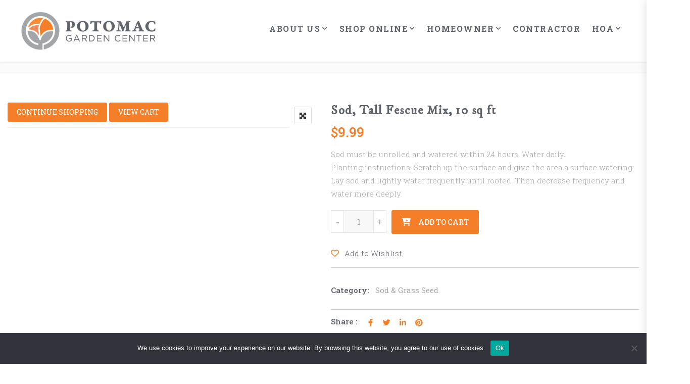

--- FILE ---
content_type: text/css
request_url: https://potomacgardencenter.com/wp-content/uploads/maxmegamenu/style.css?ver=1bfd8f
body_size: 128
content:
@charset "UTF-8";

/** THIS FILE IS AUTOMATICALLY GENERATED - DO NOT MAKE MANUAL EDITS! **/
/** Custom CSS should be added to Mega Menu > Menu Themes > Custom Styling **/

.mega-menu-last-modified-1750142716 { content: 'Tuesday 17th June 2025 06:45:16 UTC'; }

.wp-block {}

--- FILE ---
content_type: text/css
request_url: https://potomacgardencenter.com/wp-content/themes/ciyashop/style.css?ver=6.8.3
body_size: 355
content:
/*
Theme Name:        CiyaShop
Theme URI:         http://ciyashop.potenzaglobalsolutions.com
Author:            TeamWP @Potenza Global Solutions
Author URI:        http://www.potenzaglobalsolutions.com/
Version:           4.23.0
Description:       CiyaShop - Responsive Multi-Purpose WooCommerce WordPress Theme.
Requires at least: 6.0
Tested up to:      6.8.2
Requires PHP:      7.4
License:           GNU General Public License v2 or later
License URI:       http://www.gnu.org/licenses/gpl-2.0.html
Text Domain:       ciyashop
Tags:              one-column, two-columns, right-sidebar, custom-background, custom-colors, custom-header, custom-menu, editor-style, featured-images, flexible-header, microformats, post-formats, rtl-language-support, sticky-post, threaded-comments, translation-ready, e-commerce, blog, grid-layout
*/


--- FILE ---
content_type: application/javascript
request_url: https://potomacgardencenter.com/wp-content/themes/ciyashop/js/frontend/ciyashop-add-to-cart-variation.min.js?ver=3.5.2
body_size: 805
content:
(($,window,document)=>{$.fn.exists||($.fn.exists=function(){return 0<this.length}),$(document).ready(function($){"undefined"!=typeof wc_add_to_cart_variation_params&&$(".variations_form").each(function(){var $form=$(this);$(this).on("found_variation",function(event,variation){$form.ciyashop_wc_variations_image_update(variation)})}),$.fn.ciyashop_wc_variations_image_update=function(variation){var $product=this.closest(".product"),$product_gallery=$product.find(".ciyashop-product-gallery"),$product=($product.find(".images"),$product.find(".ciyashop-product-thumbnails .slick-track")),$gallery_nav_img=$product.find("li:eq(0) img"),$gallery_nav_img_wrap=$product.find(".slick-slide:eq(0) .ciyashop-product-thumbnail__image"),$product_img_wrap=$product_gallery.find(".ciyashop-product-gallery__image, .ciyashop-product-gallery__image--placeholder").eq(0),$product_img=$product_img_wrap.find("a img"),$product_link=$product_img_wrap.find("a").eq(0);variation&&variation.image&&variation.image.src&&1<variation.image.src.length?(($product=$product.find('.ciyashop-product-thumbnail__image[data-image_id="'+variation.image_id+'"]')).length,0<($product=$product.find("img")).length?($product.trigger("click"),this.attr("current-image",variation.image_id),window.setTimeout(function(){$(window).trigger("resize"),$product_gallery.trigger("woocommerce_gallery_init_zoom")},20)):($product_img.wc_set_variation_attr("src",variation.image.src),$product_img.wc_set_variation_attr("height",variation.image.src_h),$product_img.wc_set_variation_attr("width",variation.image.src_w),$product_img.wc_set_variation_attr("srcset",variation.image.srcset),$product_img.wc_set_variation_attr("sizes",variation.image.sizes),$product_img.wc_set_variation_attr("title",variation.image.title),$product_img.wc_set_variation_attr("data-caption",variation.image.caption),$product_img.wc_set_variation_attr("alt",variation.image.alt),$product_img.wc_set_variation_attr("data-src",variation.image.full_src),$product_img.wc_set_variation_attr("data-large_image",variation.image.full_src),$product_img.wc_set_variation_attr("data-large_image_width",variation.image.full_src_w),$product_img.wc_set_variation_attr("data-large_image_height",variation.image.full_src_h),$product_img_wrap.wc_set_variation_attr("data-thumb",variation.image.src),$gallery_nav_img.wc_set_variation_attr("src",variation.image.gallery_thumbnail_src),$product_link.wc_set_variation_attr("href",variation.image.full_src),$gallery_nav_img_wrap.wc_set_variation_attr("data-o_image_id",variation.image_id))):this.ciyashop_wc_variations_image_reset()},$.fn.ciyashop_wc_variations_image_reset=function(){var $product=this.closest(".product"),$product_gallery=$product.find(".images"),$product=$product.find(".ciyashop-product-thumbnails .slick-track"),$gallery_nav_img=$product.find(".slick-slide:eq(0) img"),$product=$product.find(".slick-slide:eq(0) .ciyashop-product-thumbnail__image"),$product_img_wrap=$product_gallery.find(".ciyashop-product-gallery__image, .ciyashop-product-gallery__image--placeholder").eq(0),$product_img=$product_img_wrap.find("a img"),$product_link=$product_img_wrap.find("a").eq(0);$product_img.wc_reset_variation_attr("src"),$product_img.wc_reset_variation_attr("width"),$product_img.wc_reset_variation_attr("height"),$product_img.wc_reset_variation_attr("srcset"),$product_img.wc_reset_variation_attr("sizes"),$product_img.wc_reset_variation_attr("title"),$product_img.wc_reset_variation_attr("data-caption"),$product_img.wc_reset_variation_attr("alt"),$product_img.wc_reset_variation_attr("data-src"),$product_img.wc_reset_variation_attr("data-large_image"),$product_img.wc_reset_variation_attr("data-large_image_width"),$product_img.wc_reset_variation_attr("data-large_image_height"),$product_img_wrap.wc_reset_variation_attr("data-thumb"),$gallery_nav_img.wc_reset_variation_attr("src"),$product_link.wc_reset_variation_attr("href"),$product.wc_set_variation_attr("data-image_id",$product.data("o_image_id")),$product_gallery.trigger("cs_woocommerce_gallery_reset_slide_position")}})})(jQuery,window,document);